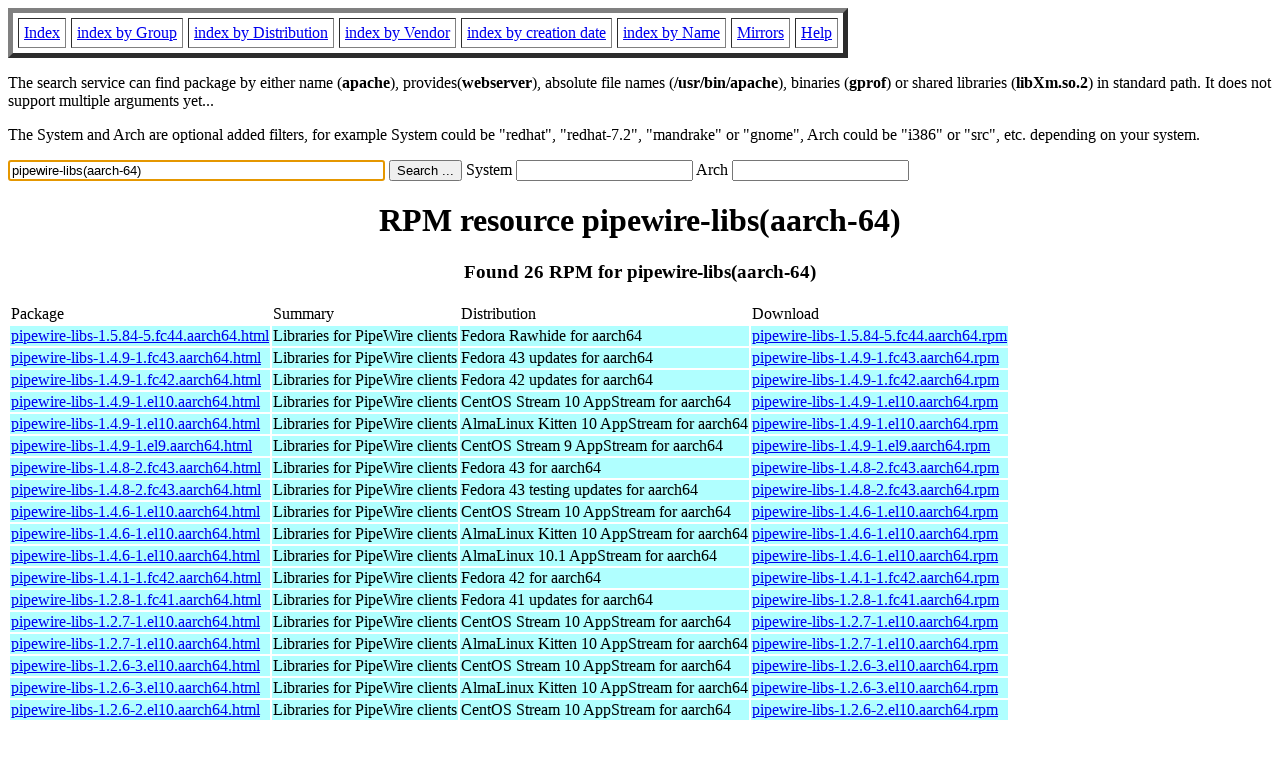

--- FILE ---
content_type: text/html; charset=UTF-8
request_url: https://fr.rpmfind.net/linux/rpm2html/search.php?query=pipewire-libs(aarch-64)
body_size: 13025
content:
<!DOCTYPE HTML PUBLIC "-//W3C//DTD HTML 4.0 Transitional//EN">
<html>
<head>
<title>RPM resource pipewire-libs(aarch-64)</title><meta name="GENERATOR" content="rpm2html 1.6">
</head>
<body bgcolor="#ffffff" text="#000000" onLoad="document.forms[0].query.focus()">
<table border=5 cellspacing=5 cellpadding=5>
<tbody>
<tr>
<td><a href="/linux/RPM/index.html">Index</a></td>
<td><a href="/linux/RPM/Groups.html">index by Group</a></td>
<td><a href="/linux/RPM/Distribs.html">index by Distribution</a></td>
<td><a href="/linux/RPM/Vendors.html">index by Vendor</a></td>
<td><a href="/linux/RPM/ByDate.html">index by creation date</a></td>
<td><a href="/linux/RPM/ByName.html">index by Name</a></td>
<td><a href="/linux/rpm2html/mirrors.html">Mirrors</a></td>
<td><a href="/linux/rpm2html/help.html">Help</a></td>
</tr>
</tbody></table>
<p> The search service can find package by either name (<b>apache</b>),
provides(<b>webserver</b>), absolute file names (<b>/usr/bin/apache</b>),
binaries (<b>gprof</b>) or shared libraries (<b>libXm.so.2</b>) in
standard path. It does not support multiple arguments yet...
<p> The System and Arch are optional added filters, for example
System could be "redhat", "redhat-7.2", "mandrake" or "gnome", 
Arch could be "i386" or "src", etc. depending on your system.
<p>
<form action="/linux/rpm2html/search.php?query=pipewire-libs%28aarch-64%29"
      enctype="application/x-www-form-urlencoded" method="GET">
  <input name="query" type="TEXT" size="45" value="pipewire-libs(aarch-64)">
  <input name=submit type=submit value="Search ...">
  System <input name="system" type="TEXT" size="20" value="">
  Arch <input name="arch" type="TEXT" size="20" value="">
</form>
<h1 align='center'>RPM resource pipewire-libs(aarch-64)</h1><h3 align='center'> Found 26 RPM for pipewire-libs(aarch-64)
</h3><table><tbody>
<tr><td>Package</td><td>Summary</td><td>Distribution</td><td>Download</td></tr>
<tr bgcolor='#b0ffff'><td><a href='/linux/RPM/fedora/devel/rawhide/aarch64/p/pipewire-libs-1.5.84-5.fc44.aarch64.html'>pipewire-libs-1.5.84-5.fc44.aarch64.html</a></td><td>Libraries for PipeWire clients</td><td>Fedora Rawhide for aarch64</td><td><a href='/linux/fedora/linux/development/rawhide/Everything/aarch64/os/Packages/p/pipewire-libs-1.5.84-5.fc44.aarch64.rpm'>pipewire-libs-1.5.84-5.fc44.aarch64.rpm</a></td></tr><tr bgcolor='#b0ffff'><td><a href='/linux/RPM/fedora/updates/43/aarch64/Packages/p/pipewire-libs-1.4.9-1.fc43.aarch64.html'>pipewire-libs-1.4.9-1.fc43.aarch64.html</a></td><td>Libraries for PipeWire clients</td><td>Fedora 43 updates for aarch64</td><td><a href='/linux/fedora/linux/updates/43/Everything/aarch64/Packages/p/pipewire-libs-1.4.9-1.fc43.aarch64.rpm'>pipewire-libs-1.4.9-1.fc43.aarch64.rpm</a></td></tr><tr bgcolor='#b0ffff'><td><a href='/linux/RPM/fedora/updates/42/aarch64/Packages/p/pipewire-libs-1.4.9-1.fc42.aarch64.html'>pipewire-libs-1.4.9-1.fc42.aarch64.html</a></td><td>Libraries for PipeWire clients</td><td>Fedora 42 updates for aarch64</td><td><a href='/linux/fedora/linux/updates/42/Everything/aarch64/Packages/p/pipewire-libs-1.4.9-1.fc42.aarch64.rpm'>pipewire-libs-1.4.9-1.fc42.aarch64.rpm</a></td></tr><tr bgcolor='#b0ffff'><td><a href='/linux/RPM/centos-stream/10/appstream/aarch64/pipewire-libs-1.4.9-1.el10.aarch64.html'>pipewire-libs-1.4.9-1.el10.aarch64.html</a></td><td>Libraries for PipeWire clients</td><td>CentOS Stream 10 AppStream for aarch64</td><td><a href='/linux/centos-stream/10-stream/AppStream/aarch64/os/Packages/pipewire-libs-1.4.9-1.el10.aarch64.rpm'>pipewire-libs-1.4.9-1.el10.aarch64.rpm</a></td></tr><tr bgcolor='#b0ffff'><td><a href='/linux/RPM/almalinux-kitten/10/appstream/aarch64/pipewire-libs-1.4.9-1.el10.aarch64.html'>pipewire-libs-1.4.9-1.el10.aarch64.html</a></td><td>Libraries for PipeWire clients</td><td>AlmaLinux Kitten 10 AppStream for aarch64</td><td><a href='/linux/almalinux-kitten/10-kitten/AppStream/aarch64/os/Packages/pipewire-libs-1.4.9-1.el10.aarch64.rpm'>pipewire-libs-1.4.9-1.el10.aarch64.rpm</a></td></tr><tr bgcolor='#b0ffff'><td><a href='/linux/RPM/centos-stream/9/appstream/aarch64/pipewire-libs-1.4.9-1.el9.aarch64.html'>pipewire-libs-1.4.9-1.el9.aarch64.html</a></td><td>Libraries for PipeWire clients</td><td>CentOS Stream 9 AppStream for aarch64</td><td><a href='/linux/centos-stream/9-stream/AppStream/aarch64/os/Packages/pipewire-libs-1.4.9-1.el9.aarch64.rpm'>pipewire-libs-1.4.9-1.el9.aarch64.rpm</a></td></tr><tr bgcolor='#b0ffff'><td><a href='/linux/RPM/fedora/43/aarch64/p/pipewire-libs-1.4.8-2.fc43.aarch64.html'>pipewire-libs-1.4.8-2.fc43.aarch64.html</a></td><td>Libraries for PipeWire clients</td><td>Fedora 43 for aarch64</td><td><a href='/linux/fedora/linux/releases/43/Everything/aarch64/os/Packages/p/pipewire-libs-1.4.8-2.fc43.aarch64.rpm'>pipewire-libs-1.4.8-2.fc43.aarch64.rpm</a></td></tr><tr bgcolor='#b0ffff'><td><a href='/linux/RPM/fedora/updates/testing/43/aarch64/Packages/p/pipewire-libs-1.4.8-2.fc43.aarch64.html'>pipewire-libs-1.4.8-2.fc43.aarch64.html</a></td><td>Libraries for PipeWire clients</td><td>Fedora 43 testing updates for aarch64</td><td><a href='/linux/fedora/linux/updates/testing/43/Everything/aarch64/Packages/p/pipewire-libs-1.4.8-2.fc43.aarch64.rpm'>pipewire-libs-1.4.8-2.fc43.aarch64.rpm</a></td></tr><tr bgcolor='#b0ffff'><td><a href='/linux/RPM/centos-stream/10/appstream/aarch64/pipewire-libs-1.4.6-1.el10.aarch64.html'>pipewire-libs-1.4.6-1.el10.aarch64.html</a></td><td>Libraries for PipeWire clients</td><td>CentOS Stream 10 AppStream for aarch64</td><td><a href='/linux/centos-stream/10-stream/AppStream/aarch64/os/Packages/pipewire-libs-1.4.6-1.el10.aarch64.rpm'>pipewire-libs-1.4.6-1.el10.aarch64.rpm</a></td></tr><tr bgcolor='#b0ffff'><td><a href='/linux/RPM/almalinux-kitten/10/appstream/aarch64/pipewire-libs-1.4.6-1.el10.aarch64.html'>pipewire-libs-1.4.6-1.el10.aarch64.html</a></td><td>Libraries for PipeWire clients</td><td>AlmaLinux Kitten 10 AppStream for aarch64</td><td><a href='/linux/almalinux-kitten/10-kitten/AppStream/aarch64/os/Packages/pipewire-libs-1.4.6-1.el10.aarch64.rpm'>pipewire-libs-1.4.6-1.el10.aarch64.rpm</a></td></tr><tr bgcolor='#b0ffff'><td><a href='/linux/RPM/almalinux/10.1/appstream/aarch64/pipewire-libs-1.4.6-1.el10.aarch64.html'>pipewire-libs-1.4.6-1.el10.aarch64.html</a></td><td>Libraries for PipeWire clients</td><td>AlmaLinux 10.1 AppStream for aarch64</td><td><a href='/linux/almalinux/10.1/AppStream/aarch64/os/Packages/pipewire-libs-1.4.6-1.el10.aarch64.rpm'>pipewire-libs-1.4.6-1.el10.aarch64.rpm</a></td></tr><tr bgcolor='#b0ffff'><td><a href='/linux/RPM/fedora/42/aarch64/p/pipewire-libs-1.4.1-1.fc42.aarch64.html'>pipewire-libs-1.4.1-1.fc42.aarch64.html</a></td><td>Libraries for PipeWire clients</td><td>Fedora 42 for aarch64</td><td><a href='/linux/fedora/linux/releases/42/Everything/aarch64/os/Packages/p/pipewire-libs-1.4.1-1.fc42.aarch64.rpm'>pipewire-libs-1.4.1-1.fc42.aarch64.rpm</a></td></tr><tr bgcolor='#b0ffff'><td><a href='/linux/RPM/fedora/updates/41/aarch64/Packages/p/pipewire-libs-1.2.8-1.fc41.aarch64.html'>pipewire-libs-1.2.8-1.fc41.aarch64.html</a></td><td>Libraries for PipeWire clients</td><td>Fedora 41 updates for aarch64</td><td><a href='/linux/fedora/linux/updates/41/Everything/aarch64/Packages/p/pipewire-libs-1.2.8-1.fc41.aarch64.rpm'>pipewire-libs-1.2.8-1.fc41.aarch64.rpm</a></td></tr><tr bgcolor='#b0ffff'><td><a href='/linux/RPM/centos-stream/10/appstream/aarch64/pipewire-libs-1.2.7-1.el10.aarch64.html'>pipewire-libs-1.2.7-1.el10.aarch64.html</a></td><td>Libraries for PipeWire clients</td><td>CentOS Stream 10 AppStream for aarch64</td><td><a href='/linux/centos-stream/10-stream/AppStream/aarch64/os/Packages/pipewire-libs-1.2.7-1.el10.aarch64.rpm'>pipewire-libs-1.2.7-1.el10.aarch64.rpm</a></td></tr><tr bgcolor='#b0ffff'><td><a href='/linux/RPM/almalinux-kitten/10/appstream/aarch64/pipewire-libs-1.2.7-1.el10.aarch64.html'>pipewire-libs-1.2.7-1.el10.aarch64.html</a></td><td>Libraries for PipeWire clients</td><td>AlmaLinux Kitten 10 AppStream for aarch64</td><td><a href='/linux/almalinux-kitten/10-kitten/AppStream/aarch64/os/Packages/pipewire-libs-1.2.7-1.el10.aarch64.rpm'>pipewire-libs-1.2.7-1.el10.aarch64.rpm</a></td></tr><tr bgcolor='#b0ffff'><td><a href='/linux/RPM/centos-stream/10/appstream/aarch64/pipewire-libs-1.2.6-3.el10.aarch64.html'>pipewire-libs-1.2.6-3.el10.aarch64.html</a></td><td>Libraries for PipeWire clients</td><td>CentOS Stream 10 AppStream for aarch64</td><td><a href='/linux/centos-stream/10-stream/AppStream/aarch64/os/Packages/pipewire-libs-1.2.6-3.el10.aarch64.rpm'>pipewire-libs-1.2.6-3.el10.aarch64.rpm</a></td></tr><tr bgcolor='#b0ffff'><td><a href='/linux/RPM/almalinux-kitten/10/appstream/aarch64/pipewire-libs-1.2.6-3.el10.aarch64.html'>pipewire-libs-1.2.6-3.el10.aarch64.html</a></td><td>Libraries for PipeWire clients</td><td>AlmaLinux Kitten 10 AppStream for aarch64</td><td><a href='/linux/almalinux-kitten/10-kitten/AppStream/aarch64/os/Packages/pipewire-libs-1.2.6-3.el10.aarch64.rpm'>pipewire-libs-1.2.6-3.el10.aarch64.rpm</a></td></tr><tr bgcolor='#b0ffff'><td><a href='/linux/RPM/centos-stream/10/appstream/aarch64/pipewire-libs-1.2.6-2.el10.aarch64.html'>pipewire-libs-1.2.6-2.el10.aarch64.html</a></td><td>Libraries for PipeWire clients</td><td>CentOS Stream 10 AppStream for aarch64</td><td><a href='/linux/centos-stream/10-stream/AppStream/aarch64/os/Packages/pipewire-libs-1.2.6-2.el10.aarch64.rpm'>pipewire-libs-1.2.6-2.el10.aarch64.rpm</a></td></tr><tr bgcolor='#b0ffff'><td><a href='/linux/RPM/almalinux-kitten/10/appstream/aarch64/pipewire-libs-1.2.3-1.el10.aarch64.html'>pipewire-libs-1.2.3-1.el10.aarch64.html</a></td><td>Libraries for PipeWire clients</td><td>AlmaLinux Kitten 10 AppStream for aarch64</td><td><a href='/linux/almalinux-kitten/10-kitten/AppStream/aarch64/os/Packages/pipewire-libs-1.2.3-1.el10.aarch64.rpm'>pipewire-libs-1.2.3-1.el10.aarch64.rpm</a></td></tr><tr bgcolor='#b0ffff'><td><a href='/linux/RPM/centos-stream/9/appstream/aarch64/pipewire-libs-1.0.1-1.el9.aarch64.html'>pipewire-libs-1.0.1-1.el9.aarch64.html</a></td><td>Libraries for PipeWire clients</td><td>CentOS Stream 9 AppStream for aarch64</td><td><a href='/linux/centos-stream/9-stream/AppStream/aarch64/os/Packages/pipewire-libs-1.0.1-1.el9.aarch64.rpm'>pipewire-libs-1.0.1-1.el9.aarch64.rpm</a></td></tr><tr bgcolor='#b0ffff'><td><a href='/linux/RPM/almalinux/9.7/appstream/aarch64/pipewire-libs-1.0.1-1.el9.aarch64.html'>pipewire-libs-1.0.1-1.el9.aarch64.html</a></td><td>Libraries for PipeWire clients</td><td>AlmaLinux 9.7 AppStream for aarch64</td><td><a href='/linux/almalinux/9.7/AppStream/aarch64/os/Packages/pipewire-libs-1.0.1-1.el9.aarch64.rpm'>pipewire-libs-1.0.1-1.el9.aarch64.rpm</a></td></tr><tr bgcolor='#b0ffff'><td><a href='/linux/RPM/centos-stream/9/appstream/aarch64/pipewire-libs-1.0.0-2.el9.aarch64.html'>pipewire-libs-1.0.0-2.el9.aarch64.html</a></td><td>Libraries for PipeWire clients</td><td>CentOS Stream 9 AppStream for aarch64</td><td><a href='/linux/centos-stream/9-stream/AppStream/aarch64/os/Packages/pipewire-libs-1.0.0-2.el9.aarch64.rpm'>pipewire-libs-1.0.0-2.el9.aarch64.rpm</a></td></tr><tr bgcolor='#b0ffff'><td><a href='/linux/RPM/centos-stream/9/appstream/aarch64/pipewire-libs-0.3.67-2.el9.aarch64.html'>pipewire-libs-0.3.67-2.el9.aarch64.html</a></td><td>Libraries for PipeWire clients</td><td>CentOS Stream 9 AppStream for aarch64</td><td><a href='/linux/centos-stream/9-stream/AppStream/aarch64/os/Packages/pipewire-libs-0.3.67-2.el9.aarch64.rpm'>pipewire-libs-0.3.67-2.el9.aarch64.rpm</a></td></tr><tr bgcolor='#b0ffff'><td><a href='/linux/RPM/centos-stream/9/appstream/aarch64/pipewire-libs-0.3.67-1.el9.aarch64.html'>pipewire-libs-0.3.67-1.el9.aarch64.html</a></td><td>Libraries for PipeWire clients</td><td>CentOS Stream 9 AppStream for aarch64</td><td><a href='/linux/centos-stream/9-stream/AppStream/aarch64/os/Packages/pipewire-libs-0.3.67-1.el9.aarch64.rpm'>pipewire-libs-0.3.67-1.el9.aarch64.rpm</a></td></tr><tr bgcolor='#b0ffff'><td><a href='/linux/RPM/almalinux/8.10/appstream/aarch64/pipewire-libs-0.3.6-1.el8.aarch64.html'>pipewire-libs-0.3.6-1.el8.aarch64.html</a></td><td>Libraries for PipeWire clients</td><td>AlmaLinux 8.10 AppStream for aarch64</td><td><a href='/linux/almalinux/8.10/AppStream/aarch64/os/Packages/pipewire-libs-0.3.6-1.el8.aarch64.rpm'>pipewire-libs-0.3.6-1.el8.aarch64.rpm</a></td></tr></tbody></table> <br> <table><tbody><tr bgcolor='#b0ffff'><td><a href='/linux/RPM/almalinux/8.10/appstream/aarch64/pipewire0.2-libs-0.2.7-6.el8.aarch64.html'>pipewire0.2-libs-0.2.7-6.el8.aarch64.html</a></td><td>Compatibility Libraries for PipeWire clients</td><td>AlmaLinux 8.10 AppStream for aarch64</td><td><a href='/linux/almalinux/8.10/AppStream/aarch64/os/Packages/pipewire0.2-libs-0.2.7-6.el8.aarch64.rpm'>pipewire0.2-libs-0.2.7-6.el8.aarch64.rpm</a></td></tr></tbody></table>
<hr>
<p>Generated by <a href="/linux/rpm2html/">rpm2html 1.6</a>
<p><a href="mailto:fabrice@bellet.info">Fabrice Bellet</a>

</body>
</html>

